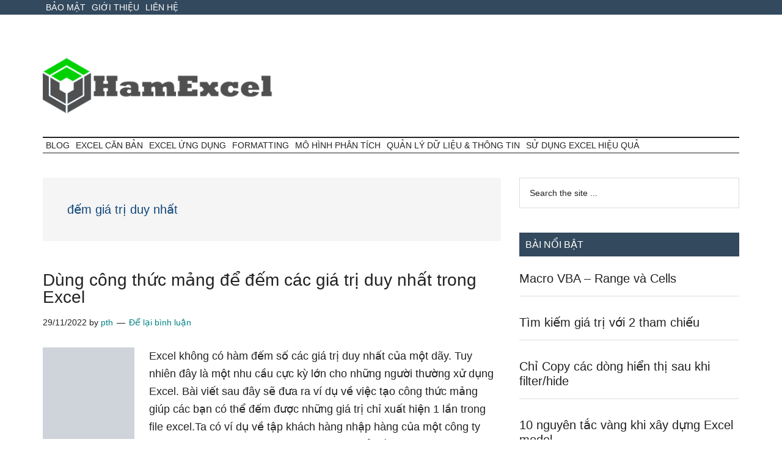

--- FILE ---
content_type: text/html; charset=UTF-8
request_url: https://www.hamexcel.com/tag/dem-gia-tri-duy-nhat
body_size: 12784
content:
<!DOCTYPE html><html lang="vi" prefix="og: https://ogp.me/ns#"><head ><meta charset="UTF-8" /><meta name="viewport" content="width=device-width, initial-scale=1" /><title>đếm giá trị duy nhất - Hàm Excel</title><meta name="robots" content="follow, index, max-snippet:-1, max-video-preview:-1, max-image-preview:large"/><link rel="canonical" href="https://www.hamexcel.com/tag/dem-gia-tri-duy-nhat" /><meta property="og:locale" content="vi_VN" /><meta property="og:type" content="article" /><meta property="og:title" content="đếm giá trị duy nhất - Hàm Excel" /><meta property="og:url" content="https://www.hamexcel.com/tag/dem-gia-tri-duy-nhat" /><meta property="og:site_name" content="Hàm Excel" /><meta name="twitter:card" content="summary_large_image" /><meta name="twitter:title" content="đếm giá trị duy nhất - Hàm Excel" /><meta name="twitter:site" content="@pth" /><meta name="twitter:label1" content="Bài viết" /><meta name="twitter:data1" content="1" /> <script type="application/ld+json" class="rank-math-schema">{"@context":"https://schema.org","@graph":[{"@type":"Person","@id":"https://www.hamexcel.com/#person","name":"pth","sameAs":["https://twitter.com/pth"],"image":{"@type":"ImageObject","@id":"https://www.hamexcel.com/#logo","url":"https://www.hamexcel.com/wp-content/uploads/2022/11/hamexcel-150x100.png","contentUrl":"https://www.hamexcel.com/wp-content/uploads/2022/11/hamexcel-150x100.png","caption":"pth","inLanguage":"vi"}},{"@type":"WebSite","@id":"https://www.hamexcel.com/#website","url":"https://www.hamexcel.com","name":"pth","publisher":{"@id":"https://www.hamexcel.com/#person"},"inLanguage":"vi"},{"@type":"CollectionPage","@id":"https://www.hamexcel.com/tag/dem-gia-tri-duy-nhat#webpage","url":"https://www.hamexcel.com/tag/dem-gia-tri-duy-nhat","name":"\u0111\u1ebfm gi\u00e1 tr\u1ecb duy nh\u1ea5t - H\u00e0m Excel","isPartOf":{"@id":"https://www.hamexcel.com/#website"},"inLanguage":"vi"}]}</script> <link rel='dns-prefetch' href='//fonts.googleapis.com' /><link rel="alternate" type="application/rss+xml" title="Dòng thông tin Hàm Excel &raquo;" href="https://www.hamexcel.com/feed" /><link rel="alternate" type="application/rss+xml" title="Hàm Excel &raquo; Dòng bình luận" href="https://www.hamexcel.com/comments/feed" /><link rel="alternate" type="application/rss+xml" title="Dòng thông tin cho Thẻ Hàm Excel &raquo; đếm giá trị duy nhất" href="https://www.hamexcel.com/tag/dem-gia-tri-duy-nhat/feed" /><style id='wp-img-auto-sizes-contain-inline-css'>img:is([sizes=auto i],[sizes^="auto," i]){contain-intrinsic-size:3000px 1500px}
/*# sourceURL=wp-img-auto-sizes-contain-inline-css */</style><link data-optimized="2" rel="stylesheet" href="https://www.hamexcel.com/wp-content/litespeed/css/016706f0d4764d751aa407dd8f492460.css?ver=cc0f4" /><style id='magazine-pro-inline-css'>.custom-logo-link,
		.wp-custom-logo .title-area {
			max-width: 380px;
		}

		.wp-custom-logo .header-widget-area {
			max-width: calc(99% - 380px);
		}
		
/*# sourceURL=magazine-pro-inline-css */</style><style id='global-styles-inline-css'>:root{--wp--preset--aspect-ratio--square: 1;--wp--preset--aspect-ratio--4-3: 4/3;--wp--preset--aspect-ratio--3-4: 3/4;--wp--preset--aspect-ratio--3-2: 3/2;--wp--preset--aspect-ratio--2-3: 2/3;--wp--preset--aspect-ratio--16-9: 16/9;--wp--preset--aspect-ratio--9-16: 9/16;--wp--preset--color--black: #000000;--wp--preset--color--cyan-bluish-gray: #abb8c3;--wp--preset--color--white: #ffffff;--wp--preset--color--pale-pink: #f78da7;--wp--preset--color--vivid-red: #cf2e2e;--wp--preset--color--luminous-vivid-orange: #ff6900;--wp--preset--color--luminous-vivid-amber: #fcb900;--wp--preset--color--light-green-cyan: #7bdcb5;--wp--preset--color--vivid-green-cyan: #00d084;--wp--preset--color--pale-cyan-blue: #8ed1fc;--wp--preset--color--vivid-cyan-blue: #0693e3;--wp--preset--color--vivid-purple: #9b51e0;--wp--preset--color--theme-primary: #008285;--wp--preset--color--theme-secondary: #008285;--wp--preset--gradient--vivid-cyan-blue-to-vivid-purple: linear-gradient(135deg,rgb(6,147,227) 0%,rgb(155,81,224) 100%);--wp--preset--gradient--light-green-cyan-to-vivid-green-cyan: linear-gradient(135deg,rgb(122,220,180) 0%,rgb(0,208,130) 100%);--wp--preset--gradient--luminous-vivid-amber-to-luminous-vivid-orange: linear-gradient(135deg,rgb(252,185,0) 0%,rgb(255,105,0) 100%);--wp--preset--gradient--luminous-vivid-orange-to-vivid-red: linear-gradient(135deg,rgb(255,105,0) 0%,rgb(207,46,46) 100%);--wp--preset--gradient--very-light-gray-to-cyan-bluish-gray: linear-gradient(135deg,rgb(238,238,238) 0%,rgb(169,184,195) 100%);--wp--preset--gradient--cool-to-warm-spectrum: linear-gradient(135deg,rgb(74,234,220) 0%,rgb(151,120,209) 20%,rgb(207,42,186) 40%,rgb(238,44,130) 60%,rgb(251,105,98) 80%,rgb(254,248,76) 100%);--wp--preset--gradient--blush-light-purple: linear-gradient(135deg,rgb(255,206,236) 0%,rgb(152,150,240) 100%);--wp--preset--gradient--blush-bordeaux: linear-gradient(135deg,rgb(254,205,165) 0%,rgb(254,45,45) 50%,rgb(107,0,62) 100%);--wp--preset--gradient--luminous-dusk: linear-gradient(135deg,rgb(255,203,112) 0%,rgb(199,81,192) 50%,rgb(65,88,208) 100%);--wp--preset--gradient--pale-ocean: linear-gradient(135deg,rgb(255,245,203) 0%,rgb(182,227,212) 50%,rgb(51,167,181) 100%);--wp--preset--gradient--electric-grass: linear-gradient(135deg,rgb(202,248,128) 0%,rgb(113,206,126) 100%);--wp--preset--gradient--midnight: linear-gradient(135deg,rgb(2,3,129) 0%,rgb(40,116,252) 100%);--wp--preset--font-size--small: 12px;--wp--preset--font-size--medium: 20px;--wp--preset--font-size--large: 20px;--wp--preset--font-size--x-large: 42px;--wp--preset--font-size--normal: 16px;--wp--preset--font-size--larger: 24px;--wp--preset--spacing--20: 0.44rem;--wp--preset--spacing--30: 0.67rem;--wp--preset--spacing--40: 1rem;--wp--preset--spacing--50: 1.5rem;--wp--preset--spacing--60: 2.25rem;--wp--preset--spacing--70: 3.38rem;--wp--preset--spacing--80: 5.06rem;--wp--preset--shadow--natural: 6px 6px 9px rgba(0, 0, 0, 0.2);--wp--preset--shadow--deep: 12px 12px 50px rgba(0, 0, 0, 0.4);--wp--preset--shadow--sharp: 6px 6px 0px rgba(0, 0, 0, 0.2);--wp--preset--shadow--outlined: 6px 6px 0px -3px rgb(255, 255, 255), 6px 6px rgb(0, 0, 0);--wp--preset--shadow--crisp: 6px 6px 0px rgb(0, 0, 0);}:where(.is-layout-flex){gap: 0.5em;}:where(.is-layout-grid){gap: 0.5em;}body .is-layout-flex{display: flex;}.is-layout-flex{flex-wrap: wrap;align-items: center;}.is-layout-flex > :is(*, div){margin: 0;}body .is-layout-grid{display: grid;}.is-layout-grid > :is(*, div){margin: 0;}:where(.wp-block-columns.is-layout-flex){gap: 2em;}:where(.wp-block-columns.is-layout-grid){gap: 2em;}:where(.wp-block-post-template.is-layout-flex){gap: 1.25em;}:where(.wp-block-post-template.is-layout-grid){gap: 1.25em;}.has-black-color{color: var(--wp--preset--color--black) !important;}.has-cyan-bluish-gray-color{color: var(--wp--preset--color--cyan-bluish-gray) !important;}.has-white-color{color: var(--wp--preset--color--white) !important;}.has-pale-pink-color{color: var(--wp--preset--color--pale-pink) !important;}.has-vivid-red-color{color: var(--wp--preset--color--vivid-red) !important;}.has-luminous-vivid-orange-color{color: var(--wp--preset--color--luminous-vivid-orange) !important;}.has-luminous-vivid-amber-color{color: var(--wp--preset--color--luminous-vivid-amber) !important;}.has-light-green-cyan-color{color: var(--wp--preset--color--light-green-cyan) !important;}.has-vivid-green-cyan-color{color: var(--wp--preset--color--vivid-green-cyan) !important;}.has-pale-cyan-blue-color{color: var(--wp--preset--color--pale-cyan-blue) !important;}.has-vivid-cyan-blue-color{color: var(--wp--preset--color--vivid-cyan-blue) !important;}.has-vivid-purple-color{color: var(--wp--preset--color--vivid-purple) !important;}.has-black-background-color{background-color: var(--wp--preset--color--black) !important;}.has-cyan-bluish-gray-background-color{background-color: var(--wp--preset--color--cyan-bluish-gray) !important;}.has-white-background-color{background-color: var(--wp--preset--color--white) !important;}.has-pale-pink-background-color{background-color: var(--wp--preset--color--pale-pink) !important;}.has-vivid-red-background-color{background-color: var(--wp--preset--color--vivid-red) !important;}.has-luminous-vivid-orange-background-color{background-color: var(--wp--preset--color--luminous-vivid-orange) !important;}.has-luminous-vivid-amber-background-color{background-color: var(--wp--preset--color--luminous-vivid-amber) !important;}.has-light-green-cyan-background-color{background-color: var(--wp--preset--color--light-green-cyan) !important;}.has-vivid-green-cyan-background-color{background-color: var(--wp--preset--color--vivid-green-cyan) !important;}.has-pale-cyan-blue-background-color{background-color: var(--wp--preset--color--pale-cyan-blue) !important;}.has-vivid-cyan-blue-background-color{background-color: var(--wp--preset--color--vivid-cyan-blue) !important;}.has-vivid-purple-background-color{background-color: var(--wp--preset--color--vivid-purple) !important;}.has-black-border-color{border-color: var(--wp--preset--color--black) !important;}.has-cyan-bluish-gray-border-color{border-color: var(--wp--preset--color--cyan-bluish-gray) !important;}.has-white-border-color{border-color: var(--wp--preset--color--white) !important;}.has-pale-pink-border-color{border-color: var(--wp--preset--color--pale-pink) !important;}.has-vivid-red-border-color{border-color: var(--wp--preset--color--vivid-red) !important;}.has-luminous-vivid-orange-border-color{border-color: var(--wp--preset--color--luminous-vivid-orange) !important;}.has-luminous-vivid-amber-border-color{border-color: var(--wp--preset--color--luminous-vivid-amber) !important;}.has-light-green-cyan-border-color{border-color: var(--wp--preset--color--light-green-cyan) !important;}.has-vivid-green-cyan-border-color{border-color: var(--wp--preset--color--vivid-green-cyan) !important;}.has-pale-cyan-blue-border-color{border-color: var(--wp--preset--color--pale-cyan-blue) !important;}.has-vivid-cyan-blue-border-color{border-color: var(--wp--preset--color--vivid-cyan-blue) !important;}.has-vivid-purple-border-color{border-color: var(--wp--preset--color--vivid-purple) !important;}.has-vivid-cyan-blue-to-vivid-purple-gradient-background{background: var(--wp--preset--gradient--vivid-cyan-blue-to-vivid-purple) !important;}.has-light-green-cyan-to-vivid-green-cyan-gradient-background{background: var(--wp--preset--gradient--light-green-cyan-to-vivid-green-cyan) !important;}.has-luminous-vivid-amber-to-luminous-vivid-orange-gradient-background{background: var(--wp--preset--gradient--luminous-vivid-amber-to-luminous-vivid-orange) !important;}.has-luminous-vivid-orange-to-vivid-red-gradient-background{background: var(--wp--preset--gradient--luminous-vivid-orange-to-vivid-red) !important;}.has-very-light-gray-to-cyan-bluish-gray-gradient-background{background: var(--wp--preset--gradient--very-light-gray-to-cyan-bluish-gray) !important;}.has-cool-to-warm-spectrum-gradient-background{background: var(--wp--preset--gradient--cool-to-warm-spectrum) !important;}.has-blush-light-purple-gradient-background{background: var(--wp--preset--gradient--blush-light-purple) !important;}.has-blush-bordeaux-gradient-background{background: var(--wp--preset--gradient--blush-bordeaux) !important;}.has-luminous-dusk-gradient-background{background: var(--wp--preset--gradient--luminous-dusk) !important;}.has-pale-ocean-gradient-background{background: var(--wp--preset--gradient--pale-ocean) !important;}.has-electric-grass-gradient-background{background: var(--wp--preset--gradient--electric-grass) !important;}.has-midnight-gradient-background{background: var(--wp--preset--gradient--midnight) !important;}.has-small-font-size{font-size: var(--wp--preset--font-size--small) !important;}.has-medium-font-size{font-size: var(--wp--preset--font-size--medium) !important;}.has-large-font-size{font-size: var(--wp--preset--font-size--large) !important;}.has-x-large-font-size{font-size: var(--wp--preset--font-size--x-large) !important;}
/*# sourceURL=global-styles-inline-css */</style><style id='classic-theme-styles-inline-css'>/*! This file is auto-generated */
.wp-block-button__link{color:#fff;background-color:#32373c;border-radius:9999px;box-shadow:none;text-decoration:none;padding:calc(.667em + 2px) calc(1.333em + 2px);font-size:1.125em}.wp-block-file__button{background:#32373c;color:#fff;text-decoration:none}
/*# sourceURL=/wp-includes/css/classic-themes.min.css */</style><style id='magazine-pro-gutenberg-inline-css'>.ab-block-post-grid .ab-block-post-grid-more-link:hover,
.ab-block-post-grid header .ab-block-post-grid-title a:hover {
	color: #008285;
}

.button-more-link.ab-block-post-grid .ab-block-post-grid-more-link:hover,
.ab-block-post-grid .is-grid .ab-block-post-grid-image a .ab-block-post-grid-date,
.site-container .wp-block-button .wp-block-button__link {
	background-color: #008285;
	color: #ffffff;
}

.button-more-link.ab-block-post-grid .ab-block-post-grid-more-link:hover,
.wp-block-button .wp-block-button__link:not(.has-background),
.wp-block-button .wp-block-button__link:not(.has-background):focus,
.wp-block-button .wp-block-button__link:not(.has-background):hover {
	color: #ffffff;
}

.site-container .wp-block-button.is-style-outline .wp-block-button__link {
	color: #008285;
}

.site-container .wp-block-button.is-style-outline .wp-block-button__link:focus,
.site-container .wp-block-button.is-style-outline .wp-block-button__link:hover {
	color: #23a5a8;
}

.site-container .wp-block-pullquote.is-style-solid-color {
	background-color: #008285;
}		.site-container .has-small-font-size {
			font-size: 12px;
		}		.site-container .has-normal-font-size {
			font-size: 16px;
		}		.site-container .has-large-font-size {
			font-size: 20px;
		}		.site-container .has-larger-font-size {
			font-size: 24px;
		}		.site-container .has-theme-primary-color,
		.site-container .wp-block-button .wp-block-button__link.has-theme-primary-color,
		.site-container .wp-block-button.is-style-outline .wp-block-button__link.has-theme-primary-color {
			color: #008285;
		}
		.site-container .has-theme-primary-background-color,
		.site-container .wp-block-button .wp-block-button__link.has-theme-primary-background-color,
		.site-container .wp-block-pullquote.is-style-solid-color.has-theme-primary-background-color {
			background-color: #008285;
		}		.site-container .has-theme-secondary-color,
		.site-container .wp-block-button .wp-block-button__link.has-theme-secondary-color,
		.site-container .wp-block-button.is-style-outline .wp-block-button__link.has-theme-secondary-color {
			color: #008285;
		}
		.site-container .has-theme-secondary-background-color,
		.site-container .wp-block-button .wp-block-button__link.has-theme-secondary-background-color,
		.site-container .wp-block-pullquote.is-style-solid-color.has-theme-secondary-background-color {
			background-color: #008285;
		}
/*# sourceURL=magazine-pro-gutenberg-inline-css */</style><style id='akismet-widget-style-inline-css'>.a-stats {
				--akismet-color-mid-green: #357b49;
				--akismet-color-white: #fff;
				--akismet-color-light-grey: #f6f7f7;

				max-width: 350px;
				width: auto;
			}

			.a-stats * {
				all: unset;
				box-sizing: border-box;
			}

			.a-stats strong {
				font-weight: 600;
			}

			.a-stats a.a-stats__link,
			.a-stats a.a-stats__link:visited,
			.a-stats a.a-stats__link:active {
				background: var(--akismet-color-mid-green);
				border: none;
				box-shadow: none;
				border-radius: 8px;
				color: var(--akismet-color-white);
				cursor: pointer;
				display: block;
				font-family: -apple-system, BlinkMacSystemFont, 'Segoe UI', 'Roboto', 'Oxygen-Sans', 'Ubuntu', 'Cantarell', 'Helvetica Neue', sans-serif;
				font-weight: 500;
				padding: 12px;
				text-align: center;
				text-decoration: none;
				transition: all 0.2s ease;
			}

			/* Extra specificity to deal with TwentyTwentyOne focus style */
			.widget .a-stats a.a-stats__link:focus {
				background: var(--akismet-color-mid-green);
				color: var(--akismet-color-white);
				text-decoration: none;
			}

			.a-stats a.a-stats__link:hover {
				filter: brightness(110%);
				box-shadow: 0 4px 12px rgba(0, 0, 0, 0.06), 0 0 2px rgba(0, 0, 0, 0.16);
			}

			.a-stats .count {
				color: var(--akismet-color-white);
				display: block;
				font-size: 1.5em;
				line-height: 1.4;
				padding: 0 13px;
				white-space: nowrap;
			}
		
/*# sourceURL=akismet-widget-style-inline-css */</style><link rel="https://api.w.org/" href="https://www.hamexcel.com/wp-json/" /><link rel="alternate" title="JSON" type="application/json" href="https://www.hamexcel.com/wp-json/wp/v2/tags/304" /><link rel="EditURI" type="application/rsd+xml" title="RSD" href="https://www.hamexcel.com/xmlrpc.php?rsd" /><meta name="generator" content="WordPress 6.9" /><link rel="pingback" href="https://www.hamexcel.com/xmlrpc.php" /><link rel="icon" href="https://www.hamexcel.com/wp-content/uploads/2022/11/cropped-hamexcel-logo-32x32.png" sizes="32x32" /><link rel="icon" href="https://www.hamexcel.com/wp-content/uploads/2022/11/cropped-hamexcel-logo-192x192.png" sizes="192x192" /><link rel="apple-touch-icon" href="https://www.hamexcel.com/wp-content/uploads/2022/11/cropped-hamexcel-logo-180x180.png" /><meta name="msapplication-TileImage" content="https://www.hamexcel.com/wp-content/uploads/2022/11/cropped-hamexcel-logo-270x270.png" /><style id="wp-custom-css">.header-image .site-title a {background-position: left !important;}

.genesis-nav-menu a {
    padding: 5px 5px;
}</style><link rel="alternate" href="https://hamexcel.com/tag/dem-gia-tri-duy-nhat" hreflang="vi-vn" /><meta http-equiv="content-language" content="vi" /> <script type="litespeed/javascript" data-src="https://pagead2.googlesyndication.com/pagead/js/adsbygoogle.js?client=ca-pub-1891744467398969"
     crossorigin="anonymous"></script> </head><body class="archive tag tag-dem-gia-tri-duy-nhat tag-304 wp-custom-logo wp-embed-responsive wp-theme-genesis wp-child-theme-magazine-pro header-full-width content-sidebar genesis-breadcrumbs-hidden genesis-footer-widgets-hidden primary-nav" itemscope itemtype="https://schema.org/WebPage"><div class="site-container"><ul class="genesis-skip-link"><li><a href="#genesis-content" class="screen-reader-shortcut"> Skip to main content</a></li><li><a href="#genesis-nav-secondary" class="screen-reader-shortcut"> Skip to secondary menu</a></li><li><a href="#genesis-sidebar-primary" class="screen-reader-shortcut"> Bỏ qua primary sidebar</a></li></ul><nav class="nav-primary" aria-label="Main" itemscope itemtype="https://schema.org/SiteNavigationElement" id="genesis-nav-primary"><div class="wrap"><ul id="menu-top" class="menu genesis-nav-menu menu-primary js-superfish"><li id="menu-item-29" class="menu-item menu-item-type-post_type menu-item-object-page menu-item-privacy-policy menu-item-29"><a rel="privacy-policy" href="https://www.hamexcel.com/bao-mat" itemprop="url"><span itemprop="name">Bảo mật</span></a></li><li id="menu-item-30" class="menu-item menu-item-type-post_type menu-item-object-page menu-item-30"><a href="https://www.hamexcel.com/gioi-thieu" itemprop="url"><span itemprop="name">Giới thiệu</span></a></li><li id="menu-item-31" class="menu-item menu-item-type-post_type menu-item-object-page menu-item-31"><a href="https://www.hamexcel.com/lien-he" itemprop="url"><span itemprop="name">Liên hệ</span></a></li></ul></div></nav><header class="site-header" itemscope itemtype="https://schema.org/WPHeader"><div class="wrap"><div class="title-area"><a href="https://www.hamexcel.com/" class="custom-logo-link" rel="home"><img data-lazyloaded="1" src="[data-uri]" width="413" height="100" data-src="https://www.hamexcel.com/wp-content/uploads/2022/11/hamexcel.png" class="custom-logo" alt="hàm excel" decoding="async" data-srcset="https://www.hamexcel.com/wp-content/uploads/2022/11/hamexcel.png 413w, https://www.hamexcel.com/wp-content/uploads/2022/11/hamexcel-300x73.png 300w" data-sizes="(max-width: 413px) 100vw, 413px" /></a><p class="site-title" itemprop="headline">Hàm Excel</p><p class="site-description" itemprop="description">Mọi việc thật dễ dàng với Excel</p></div></div></header><nav class="nav-secondary" aria-label="Secondary" id="genesis-nav-secondary" itemscope itemtype="https://schema.org/SiteNavigationElement"><div class="wrap"><ul id="menu-menu" class="menu genesis-nav-menu menu-secondary js-superfish"><li id="menu-item-113" class="menu-item menu-item-type-taxonomy menu-item-object-category menu-item-113"><a href="https://www.hamexcel.com/blog" itemprop="url"><span itemprop="name">Blog</span></a></li><li id="menu-item-114" class="menu-item menu-item-type-taxonomy menu-item-object-category menu-item-has-children menu-item-114"><a href="https://www.hamexcel.com/excel-can-ban" itemprop="url"><span itemprop="name">Excel căn bản</span></a><ul class="sub-menu"><li id="menu-item-122" class="menu-item menu-item-type-taxonomy menu-item-object-category menu-item-122"><a href="https://www.hamexcel.com/tinh-nang-co-ban" itemprop="url"><span itemprop="name">Tính năng cơ bản</span></a></li><li id="menu-item-117" class="menu-item menu-item-type-taxonomy menu-item-object-category menu-item-117"><a href="https://www.hamexcel.com/ham-tinh-toan" itemprop="url"><span itemprop="name">Hàm tính toán</span></a></li><li id="menu-item-118" class="menu-item menu-item-type-taxonomy menu-item-object-category menu-item-118"><a href="https://www.hamexcel.com/lookup-tham-chieu" itemprop="url"><span itemprop="name">Lookup &amp; Tham chiếu</span></a></li></ul></li><li id="menu-item-115" class="menu-item menu-item-type-taxonomy menu-item-object-category menu-item-115"><a href="https://www.hamexcel.com/excel-ung-dung" itemprop="url"><span itemprop="name">Excel ứng dụng</span></a></li><li id="menu-item-116" class="menu-item menu-item-type-taxonomy menu-item-object-category menu-item-116"><a href="https://www.hamexcel.com/formatting" itemprop="url"><span itemprop="name">Formatting</span></a></li><li id="menu-item-119" class="menu-item menu-item-type-taxonomy menu-item-object-category menu-item-119"><a href="https://www.hamexcel.com/mo-hinh-phan-tich" itemprop="url"><span itemprop="name">Mô hình phân tích</span></a></li><li id="menu-item-120" class="menu-item menu-item-type-taxonomy menu-item-object-category menu-item-120"><a href="https://www.hamexcel.com/quan-ly-du-lieu-thong-tin" itemprop="url"><span itemprop="name">Quản lý dữ liệu &amp; thông tin</span></a></li><li id="menu-item-121" class="menu-item menu-item-type-taxonomy menu-item-object-category menu-item-121"><a href="https://www.hamexcel.com/su-dung-excel-hieu-qua" itemprop="url"><span itemprop="name">Sử dụng Excel hiệu quả</span></a></li></ul></div></nav><div class="site-inner"><div class="content-sidebar-wrap"><main class="content" id="genesis-content"><div class="archive-description taxonomy-archive-description taxonomy-description"><h1 class="archive-title">đếm giá trị duy nhất</h1></div><article class="post-554 post type-post status-publish format-standard has-post-thumbnail category-blog category-excel-can-ban category-ham-tinh-toan category-tinh-nang-co-ban tag-cong-thuc-mang tag-count-unique-value tag-countif tag-dem-gia-tri-duy-nhat entry" aria-label="Dùng công thức mảng để đếm các giá trị duy nhất trong Excel" itemscope itemtype="https://schema.org/CreativeWork"><header class="entry-header"><h2 class="entry-title" itemprop="headline"><a class="entry-title-link" rel="bookmark" href="https://www.hamexcel.com/blog/dung-cong-thuc-mang-de-dem-cac-gia-tri-duy-nhat-trong-excel.html">Dùng công thức mảng để đếm các giá trị duy nhất trong Excel</a></h2><p class="entry-meta"><time class="entry-time" itemprop="datePublished" datetime="2022-11-29T00:52:15+07:00">29/11/2022</time> by <span class="entry-author" itemprop="author" itemscope itemtype="https://schema.org/Person"><a href="https://www.hamexcel.com/author/pth" class="entry-author-link" rel="author" itemprop="url"><span class="entry-author-name" itemprop="name">pth</span></a></span> <span class="entry-comments-link"><a href="https://www.hamexcel.com/blog/dung-cong-thuc-mang-de-dem-cac-gia-tri-duy-nhat-trong-excel.html#respond">Để lại bình luận</a></span></p></header><div class="entry-content" itemprop="text"><a class="entry-image-link" href="https://www.hamexcel.com/blog/dung-cong-thuc-mang-de-dem-cac-gia-tri-duy-nhat-trong-excel.html" aria-hidden="true" tabindex="-1"><img data-lazyloaded="1" src="[data-uri]" width="150" height="150" data-src="https://www.hamexcel.com/wp-content/uploads/2022/11/e1baa3nh-1-1-150x150.png" class="alignleft post-image entry-image" alt="ảnh 1" itemprop="image" decoding="async" data-srcset="https://www.hamexcel.com/wp-content/uploads/2022/11/e1baa3nh-1-1-150x150.png 150w, https://www.hamexcel.com/wp-content/uploads/2022/11/e1baa3nh-1-1-100x100.png 100w" data-sizes="(max-width: 150px) 100vw, 150px" /></a><p>Excel không có hàm đếm số các giá trị duy nhất của một dãy. Tuy nhiên đây là một nhu cầu cực kỳ lớn cho những người thường xử dụng Excel. Bài viết sau đây sẽ đưa ra ví dụ về việc tạo công thức mảng giúp các bạn có thể đếm được những giá trị chỉ xuất hiện 1 lần trong file excel.Ta có ví dụ về tập khách hàng nhập hàng của một công ty thương mại A trong tháng 7/2016 như sau:Để đếm &#x02026; <a href="https://www.hamexcel.com/blog/dung-cong-thuc-mang-de-dem-cac-gia-tri-duy-nhat-trong-excel.html" class="more-link">[Đọc thêm...] <span class="screen-reader-text">vềDùng công thức mảng để đếm các giá trị duy nhất trong Excel</span></a></p></div></article></main><aside class="sidebar sidebar-primary widget-area" role="complementary" aria-label="Sidebar chính" itemscope itemtype="https://schema.org/WPSideBar" id="genesis-sidebar-primary"><h2 class="genesis-sidebar-title screen-reader-text">Sidebar chính</h2><section id="search-2" class="widget widget_search"><div class="widget-wrap"><form class="search-form" method="get" action="https://www.hamexcel.com/" role="search" itemprop="potentialAction" itemscope itemtype="https://schema.org/SearchAction"><label class="search-form-label screen-reader-text" for="searchform-1">Search the site ...</label><input class="search-form-input" type="search" name="s" id="searchform-1" placeholder="Search the site ..." itemprop="query-input"><input class="search-form-submit" type="submit" value="Tìm kiếm"><meta content="https://www.hamexcel.com/?s={s}" itemprop="target"></form></div></section><section id="featured-post-2" class="widget featured-content featuredpost"><div class="widget-wrap"><h3 class="widgettitle widget-title">Bài nổi bật</h3><article class="post-657 post type-post status-publish format-standard has-post-thumbnail category-macro-vba tag-macro-vba-cells tag-macro-vba-range entry" aria-label="Macro VBA – Range và Cells"><header class="entry-header"><h4 class="entry-title" itemprop="headline"><a href="https://www.hamexcel.com/macro-vba/tim-hieu-ve-range.html">Macro VBA – Range và Cells</a></h4></header></article><article class="post-667 post type-post status-publish format-standard category-lookup-tham-chieu entry has-post-thumbnail" aria-label="Tìm kiếm giá trị với 2 tham chiếu"><header class="entry-header"><h4 class="entry-title" itemprop="headline"><a href="https://www.hamexcel.com/lookup-tham-chieu/tim-kiem-gia-tri-voi-2-tham-chieu.html">Tìm kiếm giá trị với 2 tham chiếu</a></h4></header></article><article class="post-535 post type-post status-publish format-standard category-excel-ung-dung category-su-dung-excel-hieu-qua tag-copy-dong-hien-thi tag-khong-copy-dong-da-hide entry has-post-thumbnail" aria-label="Chỉ Copy các dòng hiển thị sau khi filter/hide"><header class="entry-header"><h4 class="entry-title" itemprop="headline"><a href="https://www.hamexcel.com/excel-ung-dung/copy-cac-dong-hien-thi-sau-khi-filterhide.html">Chỉ Copy các dòng hiển thị sau khi filter/hide</a></h4></header></article><article class="post-68 post type-post status-publish format-standard category-excel-ung-dung category-mo-hinh-phan-tich category-su-dung-excel-hieu-qua tag-mo-hinh tag-modelling tag-nguyen-tac entry" aria-label="10 nguyên tắc vàng khi xây dựng Excel model"><header class="entry-header"><h4 class="entry-title" itemprop="headline"><a href="https://www.hamexcel.com/excel-ung-dung/10-nguyen-tac-vang-khi-xay-dung-excel-model.html">10 nguyên tắc vàng khi xây dựng Excel model</a></h4></header></article><article class="post-654 post type-post status-publish format-standard category-macro-vba entry has-post-thumbnail" aria-label="Tạo chữ chạy trên Excel cơ bản"><header class="entry-header"><h4 class="entry-title" itemprop="headline"><a href="https://www.hamexcel.com/macro-vba/tao-chu-chay-tren-excel.html">Tạo chữ chạy trên Excel cơ bản</a></h4></header></article><article class="post-476 post type-post status-publish format-standard category-excel-can-ban category-phan-tich-du-lieu category-tinh-nang-co-ban tag-group-du-lieu tag-group-du-lieu-pivot-table tag-nhom-du-lieu-theo-tuoi tag-nhom-ngay-thang entry has-post-thumbnail" aria-label="Cách Group và Ungroup dữ liệu trong Pivot Table"><header class="entry-header"><h4 class="entry-title" itemprop="headline"><a href="https://www.hamexcel.com/excel-can-ban/cach-group-va-ungroup-du-lieu-trong-pivot-table.html">Cách Group và Ungroup dữ liệu trong Pivot Table</a></h4></header></article><article class="post-481 post type-post status-publish format-standard category-excel-can-ban category-su-dung-excel-hieu-qua category-tinh-nang-co-ban entry has-post-thumbnail" aria-label="Cách sử dụng Calculated Field trong Pivot Table"><header class="entry-header"><h4 class="entry-title" itemprop="headline"><a href="https://www.hamexcel.com/excel-can-ban/cach-su-dung-calculated-field-trong-pivot-table.html">Cách sử dụng Calculated Field trong Pivot Table</a></h4></header></article><article class="post-391 post type-post status-publish format-standard has-post-thumbnail category-excel-can-ban category-phan-tich-du-lieu entry" aria-label="Phân tích ToolPak"><header class="entry-header"><h4 class="entry-title" itemprop="headline"><a href="https://www.hamexcel.com/excel-can-ban/phan-tich-toolpak.html">Phân tích ToolPak</a></h4></header></article><article class="post-416 post type-post status-publish format-standard category-blog category-mo-hinh-phan-tich entry has-post-thumbnail" aria-label="Quản trị rủi ro mô hình tài chính (Phần 1)"><header class="entry-header"><h4 class="entry-title" itemprop="headline"><a href="https://www.hamexcel.com/blog/quan-tri-rui-ro-mo-hinh-tai-chinh-phan-1.html">Quản trị rủi ro mô hình tài chính (Phần 1)</a></h4></header></article><article class="post-606 post type-post status-publish format-standard has-post-thumbnail category-mo-hinh-phan-tich category-phan-tich-du-lieu category-quan-ly-du-lieu-thong-tin category-quan-ly-kinh-doanh tag-bieu-do-80-20 tag-bieu-do-80-20-excel tag-bieu-do-pareto tag-nguyen-ly-80-20 tag-quy-luat-80-20 entry" aria-label="Quy luật 80/20 và biểu đồ Pareto trong excel"><header class="entry-header"><h4 class="entry-title" itemprop="headline"><a href="https://www.hamexcel.com/quan-ly-du-lieu-thong-tin/quy-luat-8020-va-bieu-do-pareto-trong-excel.html">Quy luật 80/20 và biểu đồ Pareto trong excel</a></h4></header></article><article class="post-561 post type-post status-publish format-standard category-bao-cao-dashboard category-excel-ung-dung category-quan-ly-du-lieu-thong-tin category-quan-ly-kinh-doanh tag-dashboard tag-dashboard-ke-hoach-kinh-doanh tag-excel-dashboard tag-mau-dashboard entry has-post-thumbnail" aria-label="Excel Dashboard – Quản lý kế hoạch kinh doanh"><header class="entry-header"><h4 class="entry-title" itemprop="headline"><a href="https://www.hamexcel.com/excel-ung-dung/excel-dashboard-mau-quan-ly-ke-hoach-kinh-doanh.html">Excel Dashboard – Quản lý kế hoạch kinh doanh</a></h4></header></article><article class="post-214 post type-post status-publish format-standard category-tinh-nang-co-ban tag-chon-o-co-cong-thuc tag-find tag-find-and-replace tag-go-to-special tag-replace tag-thay-the-tu-co-san-bang-tu-khac tag-tim-kiem-ky-tu tag-tim-tu-trong-van-ban entry has-post-thumbnail" aria-label="Excel Basics – Find &amp; Select (Tìm kiếm và Lựa chọn)"><header class="entry-header"><h4 class="entry-title" itemprop="headline"><a href="https://www.hamexcel.com/tinh-nang-co-ban/excel-basics-find-select-tim-kiem-va-lua-chon.html">Excel Basics – Find &amp; Select (Tìm kiếm và Lựa chọn)</a></h4></header></article><article class="post-361 post type-post status-publish format-standard category-macro-vba tag-vba-macro-object tag-vba-macro-workbook tag-vba-macro-worksheet entry" aria-label="Macro VBA – Đối tượng Workbook và Worksheet"><header class="entry-header"><h4 class="entry-title" itemprop="headline"><a href="https://www.hamexcel.com/macro-vba/macro-vba-doi-tuong-object-workbook-va-worksheet.html">Macro VBA – Đối tượng Workbook và Worksheet</a></h4></header></article><article class="post-244 post type-post status-publish format-standard has-post-thumbnail category-bao-cao-dashboard category-excel-nang-cao category-su-dung-excel-hieu-qua category-tu-dong-hoa tag-bao-cao-dong tag-bao-cao-theo-tuy-chon tag-bao-cao-tu-dong tag-bao-cao-tuong-tac tag-interaction-dasboad tag-mau-bao-cao-tuong-tac entry" aria-label="Excel Dashboard – Tương tác khi người dùng lướt chuột xem chi tiết"><header class="entry-header"><h4 class="entry-title" itemprop="headline"><a href="https://www.hamexcel.com/su-dung-excel-hieu-qua/excel-dashboard-tuong-tac-khi-nguoi-dung-luot-chuot-de-xem-chi-tiet.html">Excel Dashboard – Tương tác khi người dùng lướt chuột xem chi tiết</a></h4></header></article><article class="post-441 post type-post status-publish format-standard category-excel-nang-cao category-excel-ung-dung tag-tim-kiem-nhieu-dieu-kien tag-tim-kiem-nhieu-tham-chieu entry" aria-label="Tìm kiếm với 3 giá trị dò tìm trở lên"><header class="entry-header"><h4 class="entry-title" itemprop="headline"><a href="https://www.hamexcel.com/excel-ung-dung/3way-lookup.html">Tìm kiếm với 3 giá trị dò tìm trở lên</a></h4></header></article></div></section></aside></div></div><div style="background-color:white; word-wrap: break-word; width: auto"><p></p></div><footer class="site-footer" itemscope itemtype="https://schema.org/WPFooter"><div class="wrap"><p>Copyright &#x000A9;&nbsp;2025 hamexcel.com</p></div></footer></div><script type="speculationrules">{"prefetch":[{"source":"document","where":{"and":[{"href_matches":"/*"},{"not":{"href_matches":["/wp-*.php","/wp-admin/*","/wp-content/uploads/*","/wp-content/*","/wp-content/plugins/*","/wp-content/themes/magazine-pro/*","/wp-content/themes/genesis/*","/*\\?(.+)"]}},{"not":{"selector_matches":"a[rel~=\"nofollow\"]"}},{"not":{"selector_matches":".no-prefetch, .no-prefetch a"}}]},"eagerness":"conservative"}]}</script> <script id="kk-star-ratings-js-extra" type="litespeed/javascript">var kk_star_ratings={"action":"kk-star-ratings","endpoint":"https://www.hamexcel.com/wp-admin/admin-ajax.php","nonce":"2e017ae731"}</script> <script id="magazine-pro-responsive-menu-js-extra" type="litespeed/javascript">var genesis_responsive_menu={"mainMenu":"Menu","subMenu":"Submenu","menuClasses":{"combine":[".nav-primary",".nav-header",".nav-secondary"]}}</script> <script data-no-optimize="1">window.lazyLoadOptions=Object.assign({},{threshold:300},window.lazyLoadOptions||{});!function(t,e){"object"==typeof exports&&"undefined"!=typeof module?module.exports=e():"function"==typeof define&&define.amd?define(e):(t="undefined"!=typeof globalThis?globalThis:t||self).LazyLoad=e()}(this,function(){"use strict";function e(){return(e=Object.assign||function(t){for(var e=1;e<arguments.length;e++){var n,a=arguments[e];for(n in a)Object.prototype.hasOwnProperty.call(a,n)&&(t[n]=a[n])}return t}).apply(this,arguments)}function o(t){return e({},at,t)}function l(t,e){return t.getAttribute(gt+e)}function c(t){return l(t,vt)}function s(t,e){return function(t,e,n){e=gt+e;null!==n?t.setAttribute(e,n):t.removeAttribute(e)}(t,vt,e)}function i(t){return s(t,null),0}function r(t){return null===c(t)}function u(t){return c(t)===_t}function d(t,e,n,a){t&&(void 0===a?void 0===n?t(e):t(e,n):t(e,n,a))}function f(t,e){et?t.classList.add(e):t.className+=(t.className?" ":"")+e}function _(t,e){et?t.classList.remove(e):t.className=t.className.replace(new RegExp("(^|\\s+)"+e+"(\\s+|$)")," ").replace(/^\s+/,"").replace(/\s+$/,"")}function g(t){return t.llTempImage}function v(t,e){!e||(e=e._observer)&&e.unobserve(t)}function b(t,e){t&&(t.loadingCount+=e)}function p(t,e){t&&(t.toLoadCount=e)}function n(t){for(var e,n=[],a=0;e=t.children[a];a+=1)"SOURCE"===e.tagName&&n.push(e);return n}function h(t,e){(t=t.parentNode)&&"PICTURE"===t.tagName&&n(t).forEach(e)}function a(t,e){n(t).forEach(e)}function m(t){return!!t[lt]}function E(t){return t[lt]}function I(t){return delete t[lt]}function y(e,t){var n;m(e)||(n={},t.forEach(function(t){n[t]=e.getAttribute(t)}),e[lt]=n)}function L(a,t){var o;m(a)&&(o=E(a),t.forEach(function(t){var e,n;e=a,(t=o[n=t])?e.setAttribute(n,t):e.removeAttribute(n)}))}function k(t,e,n){f(t,e.class_loading),s(t,st),n&&(b(n,1),d(e.callback_loading,t,n))}function A(t,e,n){n&&t.setAttribute(e,n)}function O(t,e){A(t,rt,l(t,e.data_sizes)),A(t,it,l(t,e.data_srcset)),A(t,ot,l(t,e.data_src))}function w(t,e,n){var a=l(t,e.data_bg_multi),o=l(t,e.data_bg_multi_hidpi);(a=nt&&o?o:a)&&(t.style.backgroundImage=a,n=n,f(t=t,(e=e).class_applied),s(t,dt),n&&(e.unobserve_completed&&v(t,e),d(e.callback_applied,t,n)))}function x(t,e){!e||0<e.loadingCount||0<e.toLoadCount||d(t.callback_finish,e)}function M(t,e,n){t.addEventListener(e,n),t.llEvLisnrs[e]=n}function N(t){return!!t.llEvLisnrs}function z(t){if(N(t)){var e,n,a=t.llEvLisnrs;for(e in a){var o=a[e];n=e,o=o,t.removeEventListener(n,o)}delete t.llEvLisnrs}}function C(t,e,n){var a;delete t.llTempImage,b(n,-1),(a=n)&&--a.toLoadCount,_(t,e.class_loading),e.unobserve_completed&&v(t,n)}function R(i,r,c){var l=g(i)||i;N(l)||function(t,e,n){N(t)||(t.llEvLisnrs={});var a="VIDEO"===t.tagName?"loadeddata":"load";M(t,a,e),M(t,"error",n)}(l,function(t){var e,n,a,o;n=r,a=c,o=u(e=i),C(e,n,a),f(e,n.class_loaded),s(e,ut),d(n.callback_loaded,e,a),o||x(n,a),z(l)},function(t){var e,n,a,o;n=r,a=c,o=u(e=i),C(e,n,a),f(e,n.class_error),s(e,ft),d(n.callback_error,e,a),o||x(n,a),z(l)})}function T(t,e,n){var a,o,i,r,c;t.llTempImage=document.createElement("IMG"),R(t,e,n),m(c=t)||(c[lt]={backgroundImage:c.style.backgroundImage}),i=n,r=l(a=t,(o=e).data_bg),c=l(a,o.data_bg_hidpi),(r=nt&&c?c:r)&&(a.style.backgroundImage='url("'.concat(r,'")'),g(a).setAttribute(ot,r),k(a,o,i)),w(t,e,n)}function G(t,e,n){var a;R(t,e,n),a=e,e=n,(t=Et[(n=t).tagName])&&(t(n,a),k(n,a,e))}function D(t,e,n){var a;a=t,(-1<It.indexOf(a.tagName)?G:T)(t,e,n)}function S(t,e,n){var a;t.setAttribute("loading","lazy"),R(t,e,n),a=e,(e=Et[(n=t).tagName])&&e(n,a),s(t,_t)}function V(t){t.removeAttribute(ot),t.removeAttribute(it),t.removeAttribute(rt)}function j(t){h(t,function(t){L(t,mt)}),L(t,mt)}function F(t){var e;(e=yt[t.tagName])?e(t):m(e=t)&&(t=E(e),e.style.backgroundImage=t.backgroundImage)}function P(t,e){var n;F(t),n=e,r(e=t)||u(e)||(_(e,n.class_entered),_(e,n.class_exited),_(e,n.class_applied),_(e,n.class_loading),_(e,n.class_loaded),_(e,n.class_error)),i(t),I(t)}function U(t,e,n,a){var o;n.cancel_on_exit&&(c(t)!==st||"IMG"===t.tagName&&(z(t),h(o=t,function(t){V(t)}),V(o),j(t),_(t,n.class_loading),b(a,-1),i(t),d(n.callback_cancel,t,e,a)))}function $(t,e,n,a){var o,i,r=(i=t,0<=bt.indexOf(c(i)));s(t,"entered"),f(t,n.class_entered),_(t,n.class_exited),o=t,i=a,n.unobserve_entered&&v(o,i),d(n.callback_enter,t,e,a),r||D(t,n,a)}function q(t){return t.use_native&&"loading"in HTMLImageElement.prototype}function H(t,o,i){t.forEach(function(t){return(a=t).isIntersecting||0<a.intersectionRatio?$(t.target,t,o,i):(e=t.target,n=t,a=o,t=i,void(r(e)||(f(e,a.class_exited),U(e,n,a,t),d(a.callback_exit,e,n,t))));var e,n,a})}function B(e,n){var t;tt&&!q(e)&&(n._observer=new IntersectionObserver(function(t){H(t,e,n)},{root:(t=e).container===document?null:t.container,rootMargin:t.thresholds||t.threshold+"px"}))}function J(t){return Array.prototype.slice.call(t)}function K(t){return t.container.querySelectorAll(t.elements_selector)}function Q(t){return c(t)===ft}function W(t,e){return e=t||K(e),J(e).filter(r)}function X(e,t){var n;(n=K(e),J(n).filter(Q)).forEach(function(t){_(t,e.class_error),i(t)}),t.update()}function t(t,e){var n,a,t=o(t);this._settings=t,this.loadingCount=0,B(t,this),n=t,a=this,Y&&window.addEventListener("online",function(){X(n,a)}),this.update(e)}var Y="undefined"!=typeof window,Z=Y&&!("onscroll"in window)||"undefined"!=typeof navigator&&/(gle|ing|ro)bot|crawl|spider/i.test(navigator.userAgent),tt=Y&&"IntersectionObserver"in window,et=Y&&"classList"in document.createElement("p"),nt=Y&&1<window.devicePixelRatio,at={elements_selector:".lazy",container:Z||Y?document:null,threshold:300,thresholds:null,data_src:"src",data_srcset:"srcset",data_sizes:"sizes",data_bg:"bg",data_bg_hidpi:"bg-hidpi",data_bg_multi:"bg-multi",data_bg_multi_hidpi:"bg-multi-hidpi",data_poster:"poster",class_applied:"applied",class_loading:"litespeed-loading",class_loaded:"litespeed-loaded",class_error:"error",class_entered:"entered",class_exited:"exited",unobserve_completed:!0,unobserve_entered:!1,cancel_on_exit:!0,callback_enter:null,callback_exit:null,callback_applied:null,callback_loading:null,callback_loaded:null,callback_error:null,callback_finish:null,callback_cancel:null,use_native:!1},ot="src",it="srcset",rt="sizes",ct="poster",lt="llOriginalAttrs",st="loading",ut="loaded",dt="applied",ft="error",_t="native",gt="data-",vt="ll-status",bt=[st,ut,dt,ft],pt=[ot],ht=[ot,ct],mt=[ot,it,rt],Et={IMG:function(t,e){h(t,function(t){y(t,mt),O(t,e)}),y(t,mt),O(t,e)},IFRAME:function(t,e){y(t,pt),A(t,ot,l(t,e.data_src))},VIDEO:function(t,e){a(t,function(t){y(t,pt),A(t,ot,l(t,e.data_src))}),y(t,ht),A(t,ct,l(t,e.data_poster)),A(t,ot,l(t,e.data_src)),t.load()}},It=["IMG","IFRAME","VIDEO"],yt={IMG:j,IFRAME:function(t){L(t,pt)},VIDEO:function(t){a(t,function(t){L(t,pt)}),L(t,ht),t.load()}},Lt=["IMG","IFRAME","VIDEO"];return t.prototype={update:function(t){var e,n,a,o=this._settings,i=W(t,o);{if(p(this,i.length),!Z&&tt)return q(o)?(e=o,n=this,i.forEach(function(t){-1!==Lt.indexOf(t.tagName)&&S(t,e,n)}),void p(n,0)):(t=this._observer,o=i,t.disconnect(),a=t,void o.forEach(function(t){a.observe(t)}));this.loadAll(i)}},destroy:function(){this._observer&&this._observer.disconnect(),K(this._settings).forEach(function(t){I(t)}),delete this._observer,delete this._settings,delete this.loadingCount,delete this.toLoadCount},loadAll:function(t){var e=this,n=this._settings;W(t,n).forEach(function(t){v(t,e),D(t,n,e)})},restoreAll:function(){var e=this._settings;K(e).forEach(function(t){P(t,e)})}},t.load=function(t,e){e=o(e);D(t,e)},t.resetStatus=function(t){i(t)},t}),function(t,e){"use strict";function n(){e.body.classList.add("litespeed_lazyloaded")}function a(){console.log("[LiteSpeed] Start Lazy Load"),o=new LazyLoad(Object.assign({},t.lazyLoadOptions||{},{elements_selector:"[data-lazyloaded]",callback_finish:n})),i=function(){o.update()},t.MutationObserver&&new MutationObserver(i).observe(e.documentElement,{childList:!0,subtree:!0,attributes:!0})}var o,i;t.addEventListener?t.addEventListener("load",a,!1):t.attachEvent("onload",a)}(window,document);</script><script data-no-optimize="1">window.litespeed_ui_events=window.litespeed_ui_events||["mouseover","click","keydown","wheel","touchmove","touchstart"];var urlCreator=window.URL||window.webkitURL;function litespeed_load_delayed_js_force(){console.log("[LiteSpeed] Start Load JS Delayed"),litespeed_ui_events.forEach(e=>{window.removeEventListener(e,litespeed_load_delayed_js_force,{passive:!0})}),document.querySelectorAll("iframe[data-litespeed-src]").forEach(e=>{e.setAttribute("src",e.getAttribute("data-litespeed-src"))}),"loading"==document.readyState?window.addEventListener("DOMContentLoaded",litespeed_load_delayed_js):litespeed_load_delayed_js()}litespeed_ui_events.forEach(e=>{window.addEventListener(e,litespeed_load_delayed_js_force,{passive:!0})});async function litespeed_load_delayed_js(){let t=[];for(var d in document.querySelectorAll('script[type="litespeed/javascript"]').forEach(e=>{t.push(e)}),t)await new Promise(e=>litespeed_load_one(t[d],e));document.dispatchEvent(new Event("DOMContentLiteSpeedLoaded")),window.dispatchEvent(new Event("DOMContentLiteSpeedLoaded"))}function litespeed_load_one(t,e){console.log("[LiteSpeed] Load ",t);var d=document.createElement("script");d.addEventListener("load",e),d.addEventListener("error",e),t.getAttributeNames().forEach(e=>{"type"!=e&&d.setAttribute("data-src"==e?"src":e,t.getAttribute(e))});let a=!(d.type="text/javascript");!d.src&&t.textContent&&(d.src=litespeed_inline2src(t.textContent),a=!0),t.after(d),t.remove(),a&&e()}function litespeed_inline2src(t){try{var d=urlCreator.createObjectURL(new Blob([t.replace(/^(?:<!--)?(.*?)(?:-->)?$/gm,"$1")],{type:"text/javascript"}))}catch(e){d="data:text/javascript;base64,"+btoa(t.replace(/^(?:<!--)?(.*?)(?:-->)?$/gm,"$1"))}return d}</script><script data-no-optimize="1">var litespeed_vary=document.cookie.replace(/(?:(?:^|.*;\s*)_lscache_vary\s*\=\s*([^;]*).*$)|^.*$/,"");litespeed_vary||fetch("/wp-content/plugins/litespeed-cache/guest.vary.php",{method:"POST",cache:"no-cache",redirect:"follow"}).then(e=>e.json()).then(e=>{console.log(e),e.hasOwnProperty("reload")&&"yes"==e.reload&&(sessionStorage.setItem("litespeed_docref",document.referrer),window.location.reload(!0))});</script><script data-optimized="1" type="litespeed/javascript" data-src="https://www.hamexcel.com/wp-content/litespeed/js/6749715df8b0d5010a8c8bcfd959190a.js?ver=cc0f4"></script><script defer src="https://static.cloudflareinsights.com/beacon.min.js/vcd15cbe7772f49c399c6a5babf22c1241717689176015" integrity="sha512-ZpsOmlRQV6y907TI0dKBHq9Md29nnaEIPlkf84rnaERnq6zvWvPUqr2ft8M1aS28oN72PdrCzSjY4U6VaAw1EQ==" data-cf-beacon='{"version":"2024.11.0","token":"761e2ae7d37d41318a9882713227f5d5","r":1,"server_timing":{"name":{"cfCacheStatus":true,"cfEdge":true,"cfExtPri":true,"cfL4":true,"cfOrigin":true,"cfSpeedBrain":true},"location_startswith":null}}' crossorigin="anonymous"></script>
</body></html>
<a href="https://www.dmca.com/Protection/Status.aspx?ID=d4b04066-5a35-415e-ad2f-09d53e396ac3&refurl=https://hamexcel.com/tag/dem-gia-tri-duy-nhat" title="DMCA.com Protection Status" class="dmca-badge"> <img src ="https://hamexcel.com/dmca-badge-w100-5x1-08.png?ID=d4b04066-5a35-415e-ad2f-09d53e396ac3"  alt="DMCA.com Protection Status" width="100" height="20" /></a> <script defer type="litespeed/javascript">var _gaq=_gaq||[];_gaq.push(['_setAccount','UA-250251974-1']);_gaq.push(['_trackPageview']);(function(){var ga=document.createElement('script');ga.type='text/javascript';ga.async=!0;ga.src=('https:'==document.location.protocol?'https://ssl':'http://www')+'.google-analytics.com/ga.js';var s=document.getElementsByTagName('script')[0];s.parentNode.insertBefore(ga,s)})()</script>
<!-- Page optimized by LiteSpeed Cache @2025-12-20 17:08:21 -->

<!-- Page cached by LiteSpeed Cache 7.7 on 2025-12-20 17:08:21 -->
<!-- Guest Mode -->
<!-- QUIC.cloud UCSS in queue -->